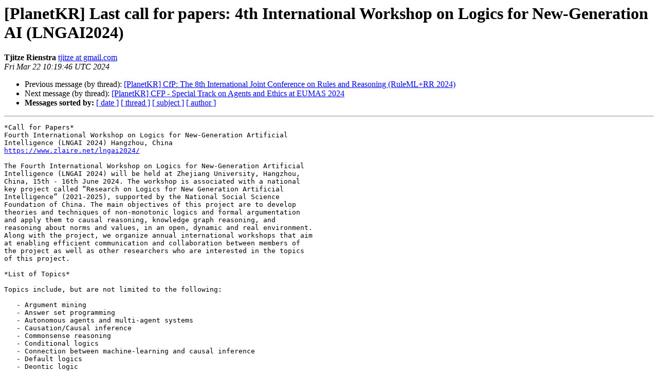

--- FILE ---
content_type: text/html
request_url: https://kr.org/pipermail/planetkr/2024-March/002767.html
body_size: 3237
content:
<!DOCTYPE HTML PUBLIC "-//W3C//DTD HTML 4.01 Transitional//EN">
<HTML>
 <HEAD>
   <TITLE> [PlanetKR] Last call for papers: 4th International Workshop on Logics for New-Generation AI (LNGAI2024)
   </TITLE>
   <LINK REL="Index" HREF="index.html" >
   <LINK REL="made" HREF="mailto:planetkr%40kr.org?Subject=Re%3A%20%5BPlanetKR%5D%20Last%20call%20for%20papers%3A%204th%20International%20Workshop%20on%0A%20Logics%20for%20New-Generation%20AI%20%28LNGAI2024%29&In-Reply-To=%3CCADgpH22JjxArJBj6KyOiM3%2BMJ-T0B%3D6QfxufQAR3Em1KevjY%2Bg%40mail.gmail.com%3E">
   <META NAME="robots" CONTENT="index,nofollow">
   <style type="text/css">
       pre {
           white-space: pre-wrap;       /* css-2.1, curent FF, Opera, Safari */
           }
   </style>
   <META http-equiv="Content-Type" content="text/html; charset=us-ascii">
   <LINK REL="Previous"  HREF="002766.html">
   <LINK REL="Next"  HREF="002768.html">
 </HEAD>
 <BODY BGCOLOR="#ffffff">
   <H1>[PlanetKR] Last call for papers: 4th International Workshop on Logics for New-Generation AI (LNGAI2024)</H1>
    <B>Tjitze Rienstra</B> 
    <A HREF="mailto:planetkr%40kr.org?Subject=Re%3A%20%5BPlanetKR%5D%20Last%20call%20for%20papers%3A%204th%20International%20Workshop%20on%0A%20Logics%20for%20New-Generation%20AI%20%28LNGAI2024%29&In-Reply-To=%3CCADgpH22JjxArJBj6KyOiM3%2BMJ-T0B%3D6QfxufQAR3Em1KevjY%2Bg%40mail.gmail.com%3E"
       TITLE="[PlanetKR] Last call for papers: 4th International Workshop on Logics for New-Generation AI (LNGAI2024)">tjitze at gmail.com
       </A><BR>
    <I>Fri Mar 22 10:19:46 UTC 2024</I>
    <P><UL>
        <LI>Previous message (by thread): <A HREF="002766.html">[PlanetKR] CfP: The 8th International Joint Conference on Rules and Reasoning (RuleML+RR 2024)
</A></li>
        <LI>Next message (by thread): <A HREF="002768.html">[PlanetKR] CFP - Special Track on Agents and Ethics at EUMAS 2024
</A></li>
         <LI> <B>Messages sorted by:</B> 
              <a href="date.html#2767">[ date ]</a>
              <a href="thread.html#2767">[ thread ]</a>
              <a href="subject.html#2767">[ subject ]</a>
              <a href="author.html#2767">[ author ]</a>
         </LI>
       </UL>
    <HR>  
<!--beginarticle-->
<PRE>*Call for Papers*
Fourth International Workshop on Logics for New-Generation Artificial
Intelligence (LNGAI 2024) Hangzhou, China
<A HREF="https://www.zlaire.net/lngai2024/">https://www.zlaire.net/lngai2024/</A>

The Fourth International Workshop on Logics for New-Generation Artificial
Intelligence (LNGAI 2024) will be held at Zhejiang University, Hangzhou,
China, 15th - 16th June 2024. The workshop is associated with a national
key project called &#8220;Research on Logics for New Generation Artificial
Intelligence&#8221; (2021-2025), supported by the National Social Science
Foundation of China. The main objectives of this project are to develop
theories and techniques of non-monotonic logics and formal argumentation
and apply them to causal reasoning, knowledge graph reasoning, and
reasoning about norms and values, in an open, dynamic and real environment.
Along with the project, we organize annual international workshops that aim
at enabling efficient communication and collaboration between members of
the project as well as other researchers who are interested in the topics
of this project.

*List of Topics*

Topics include, but are not limited to the following:

   - Argument mining
   - Answer set programming
   - Autonomous agents and multi-agent systems
   - Causation/Causal inference
   - Commonsense reasoning
   - Conditional logics
   - Connection between machine-learning and causal inference
   - Default logics
   - Deontic logic
   - Description logics
   - Ethical approaches
   - Explanation in AI and law
   - Formal argumentation
   - Graphical causal models/Bayesian networks
   - Human-agent explanation
   - Knowledge graphs
   - Knowledge graph embedding
   - Connection between Foundation Models and Logic
   - Neuro-Symbolic AI
   - Legal argumentation
   - Logics for ethical AI
   - Logics for explainable AI
   - Argumentation for explainable AI
   - Markov logic networks
   - Nonmonotonic logics
   - Uncertain reasoning
   - Norms and value based reasoning
   - Reasoning about actions and change
   - Reasoning about knowledge graphs
   - Graph machine learning

*Invited Speakers*

   - Prof. Jan Broersen (Utrecht University)
   - Prof. Mehdi Dastani (Utrecht University)
   - Prof. Jun Pang (Luxembourg University)
   - Prof. Marija Slavkovik (University of Bergen)
   - Prof. Leendert van der Torre (Luxembourg University)
   - Prof. Yisong Wang (Guizhou University)

*Important dates **extended deadlines***

   - Submission: March 31st 2024 (March 1st 2024)
   - Notification: May 15th 2024 (April 15th 2024)
   - Final version: June 1st 2024 (May 1st 2024)
   - Workshop: June 15th - 16th 2024

*Program Chairs*

   - Beishui Liao (Zhejiang University, China)
   - Jun Pang (University of Luxembourg, Luxembourg)
   - Tjitze Rienstra (Maastricht University, Netherlands)

*Submissions and publication*

Types: We invite two types of submissions: Full papers (within 12 pages
excluding bibliography) describing original and unpublished work. Extended
abstracts (within 4 pages excluding bibliography) of preliminary original
work. Additional support material may be included in an appendix, which may
be considered or ignored by the program committee.

Format: Submissions must be formatted according to the LaTeX specification
that can be downloaded by clicking the following link:
<A HREF="https://www.zlaire.net/lngai/download/LNGAI-latex-template.zipSubmissions">https://www.zlaire.net/lngai/download/LNGAI-latex-template.zipSubmissions</A>
not complying with these guidelines will be desk rejected.

Where to Submit:Papers in PDF format should be submitted via EasyChair:
<A HREF="https://easychair.org/conferences/?conf=lngai2024">https://easychair.org/conferences/?conf=lngai2024</A>

Acceptance &amp; Presentation at LNGAI 2024:Each submitted paper will be
peer-reviewed by a panel of PC members based on originality, significance,
technical soundness, clarity of exposition and relevance for the
conference. For each accepted paper, at least one author is expected to
register and present the paper at the workshop.

Publication: Accepted papers will be published with College Publications.
Extended versions (after peer review) of selected contributions to LNGAI
2023 will be published in a special Issue on Logics for New Generation
Artificial Intelligence, &#8216;AI Logic&#8217; corner, Journal of Logic and
Computation.

*Program Committee*

   - Valeria de Paiva (Samsung Research America and University of
   Birmingham)
   - Zhe Yu (Sun Yat-sen University)
   - Weiwei Chen (Sun Yat-sen University)
   - Tiansi Dong (Bonn-Aachen International Center for Information
   Technology)
   - Christoph Benzm&#252;ller (Otto-Friedrich-Universit&#228;t Bamberg)
   - Mehdi Dastani (Utrecht University)
   - Guillermo R. Simari (Universidad del Sur in Bahia Blanca)
   - Matthias Thimm (FernUniversit&#228;t Hagen)
   - Jinsheng Chen (Sun Yat-Sen University)
   - Kaibo Xie (University of Amsterdam)
   - Pietro Baroni (University of Brescia)
   - Bruno Bentzen (Zhejiang University)
   - Huimin Dong (University of Luxembourg)
   - Emil Weydert (University of Luxembourg)
-------------- next part --------------
An HTML attachment was scrubbed...
URL: &lt;<A HREF="http://kr.org/pipermail/planetkr/attachments/20240322/8ce05d56/attachment-0001.htm">http://kr.org/pipermail/planetkr/attachments/20240322/8ce05d56/attachment-0001.htm</A>&gt;
</PRE>




<!--endarticle-->
    <HR>
    <P><UL>
        <!--threads-->
	<LI>Previous message (by thread): <A HREF="002766.html">[PlanetKR] CfP: The 8th International Joint Conference on Rules and Reasoning (RuleML+RR 2024)
</A></li>
	<LI>Next message (by thread): <A HREF="002768.html">[PlanetKR] CFP - Special Track on Agents and Ethics at EUMAS 2024
</A></li>
         <LI> <B>Messages sorted by:</B> 
              <a href="date.html#2767">[ date ]</a>
              <a href="thread.html#2767">[ thread ]</a>
              <a href="subject.html#2767">[ subject ]</a>
              <a href="author.html#2767">[ author ]</a>
         </LI>
       </UL>

<hr>
<a href="https://kr.org/cgi-bin/mailman/listinfo/planetkr">More information about the PlanetKR
mailing list</a><br>
</body></html>
